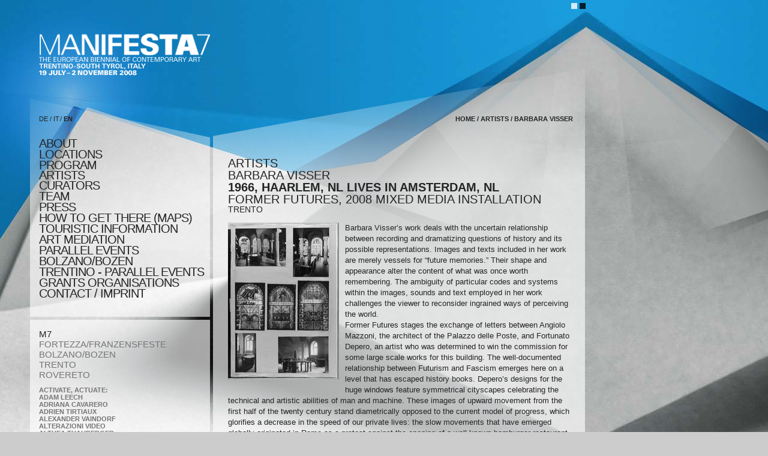

--- FILE ---
content_type: text/html; charset=utf-8
request_url: http://parallelevents.manifesta7.it/artists/486
body_size: 8772
content:
<!DOCTYPE html PUBLIC "-//W3C//DTD XHTML 1.0 Strict//EN" "http://www.w3.org/TR/xhtml1/DTD/xhtml1-strict.dtd">
<html xmlns="http://www.w3.org/1999/xhtml" lang="de" xml:lang="de">
  <head>
    <meta http-equiv="Content-Type" content="application/xhtml+xml; charset=utf-8" />
    <title>manifesta7</title>
    <meta http-equiv="content-language" content="de" />
    <link href="/stylesheets/main.css?1358334592" media="screen, print" rel="stylesheet" type="text/css" />
    <!--[if IE 6]><link rel="stylesheet" type="text/css" href="/stylesheets/iehacks.css" /><![endif]-->
    <!--[if IE 7]><link rel="stylesheet" type="text/css" href="/stylesheets/ie7hacks.css" /><![endif]-->
    <link href="/stylesheets/white.css?1358334592" media="screen, print" rel="stylesheet" type="text/css" />
    <link href="/stylesheets/print.css?1358334592" media="print" rel="stylesheet" type="text/css" />
    <script src="/javascripts/prototype.js?1358334596" type="text/javascript"></script>
<script src="/javascripts/effects.js?1358334596" type="text/javascript"></script>
<script src="/javascripts/dragdrop.js?1358334596" type="text/javascript"></script>
<script src="/javascripts/controls.js?1358334596" type="text/javascript"></script>
<script src="/javascripts/application.js?1358334596" type="text/javascript"></script>
    <script src="/javascripts/swfobject.js?1358334596" type="text/javascript"></script>  
		<!-- embed  swf logo -->
		<script type="text/javascript">
			var flashvars = {};
			var params = {};
			params.loop = "true";
			params.quality = "high";
			params.scale = "showall";
			params.wmode = "transparent";
			var attributes = {};
			attributes.id = "m7Swf";
			attributes.name = "MANIFESTA7";
			swfobject.embedSWF("/swf/MANIFESTA7.swf", "m7Logo", "320", "39", "6.0.0", "/swf/expressInstall.swf", flashvars, params, attributes);
		</script>			
  </head>
  <body>
    <div>
			<!-- color switch -->
			<a id="switchWhite" href="/pages/switchBackgroundColor/white"><!-- --></a>
			<a id="switchBlack" href="/pages/switchBackgroundColor/black"><!-- --></a>
      <div id="m7Logo">
				<a href="" alt="http://manifesta7.it"><img class="png" src="/images/logo.png" width="285" height="39" alt="manifesta 7 logo" /></a>
			</div>
			<div id="m7Biennial">
				<a href="" alt="http://manifesta7.it"><img class="png" src="/images/european_biennial_of_contemporary_art.png" width="273" height="32" alt="the european biennial of contemporary art" /></a>
			</div>
			<div id="m7LogoPrint">
				<img class="png" src="/images/logoPrint.png" width="285" height="69" alt="manifesta 7 logo" />
			</div>
    <div>
    <div id="container">
      <div id="lcol">
        <div id="primenav" class="png">
          <ul id="lang" class="clearfix">
            <li><a href="/artists/486?language=0" class="" title="deutsch">DE</a>&nbsp;/&nbsp;</li>
            <li class="it"><a href="/artists/486?language=1" class="" title="italiano">IT</a></li>
            <li>&nbsp;/&nbsp;<a href="/artists/486?language=2" class="active" title="english">EN</a></li>
          </ul>
          <ul id="nav">
            <li><a href="/about" class="">about</a></li>
            <li><a href="/locations/show/" class="">locations</a></li>
          
            <li><a href="/events/list/" class="">program</a></li>
          
            <li><a href="/artists/" class="active">artists</a></li>
            <li><a href="/pages/657763594" class="">CURATORS</a></li>
            <li><a href="/pages/1231907618" class="">TEAM </a></li>
            <li><a href="/press_releases/list/" class="">press</a></li>
            <li><a href="/pages/1040735232" class="">HOW TO GET THERE (MAPS)</a></li>
            <li><a href="/pages/1916405490" class="">TOURISTIC INFORMATION</a></li>
            <li><a href="/pages/835326517" class="">ART MEDIATION</a></li>
            <li><a href="/pages/1212446338" class="">PARALLEL EVENTS BOLZANO/BOZEN</a></li>
            <li><a href="/pages/1916405489" class="">TRENTINO - parallel events</a></li>
            <li><a href="/grants_organisations" class="">Grants Organisations</a></li>
            <li><a href="/pages/473170401" class="">CONTACT / IMPRINT</a></li>
          </ul>
        </div>
        
          <div class="box">
                      <!-- filters -->
					<ul class="filter">
						<li><a href="/artists/486?filter=reset" class="active">M7</a></li>
          
            
            <li><a href="/artists/486?filter=franzenfeste" class="">FORTEZZA/FRANZENSFESTE</a></li>
          
            
            <li><a href="/artists/486?filter=bozen" class="">BOLZANO/BOZEN</a></li>
          
            
            <li><a href="/artists/486?filter=trient" class="">TRENTO</a></li>
          
            
            <li><a href="/artists/486?filter=roverto" class="">ROVERETO</a></li>
          
					</ul>
          
          <!-- artists -->
					<ul>
					
            
						<li><a href="/artists/496" class="">Activate, Actuate: </a></li>
          
            
						<li><a href="/artists/433" class="">Adam Leech
</a></li>
          
            
						<li><a href="/artists/498" class="">Adriana Cavarero
</a></li>
          
            
						<li><a href="/artists/526" class="">Adrien Tirtiaux</a></li>
          
            
						<li><a href="/artists/400" class="">Alexander Vaindorf
</a></li>
          
            
						<li><a href="/artists/518" class="">ALTERAZIONI VIDEO</a></li>
          
            
						<li><a href="/artists/484" class="">Althea Thauberger</a></li>
          
            
						<li><a href="/artists/372" class="">Anawana Haloba in collaboration with Francesca Grilli 
</a></li>
          
            
						<li><a href="/artists/381" class="">Anders Kreuger
</a></li>
          
            
						<li><a href="/artists/523" class="">Andreas Duscha</a></li>
          
            
						<li><a href="/artists/495" class="">Andreas Müller with David Bennewith</a></li>
          
            
						<li><a href="/artists/467" class="">Andree Korpys and Markus Löffler</a></li>
          
            
						<li><a href="/artists/469" class="">Angela Melitopoulos</a></li>
          
            
						<li><a href="/artists/366" class="">Anna Faroqhi
</a></li>
          
            
						<li><a href="/artists/527" class="">Anna Witt</a></li>
          
            
						<li><a href="/artists/485" class="">Anne-Mie Van Kerckhoven</a></li>
          
            
						<li><a href="/artists/507" class="">Ant Hampton
</a></li>
          
            
						<li><a href="/artists/504" class="">Arundhati Roy
</a></li>
          
            
						<li><a href="/artists/454" class="">Attila Bruni</a></li>
          
            
						<li><a href="/artists/448" class="">Auditory Epode
</a></li>
          
            
						<li><a href="/artists/522" class="">Azra Aksamija</a></li>
          
            
						<li><a href="/artists/486" class="active">Barbara Visser</a></li>
          
            
						<li><a href="/artists/432" class="">Barbora Klimova
</a></li>
          
            
						<li><a href="/artists/404" class="">Bernadette Corporation
</a></li>
          
            
						<li><a href="/artists/476" class="">Bernd Ribbeck</a></li>
          
            
						<li><a href="/artists/455" class="">Beth Campbell</a></li>
          
            
						<li><a href="/artists/513" class="">Brave New Alps</a></li>
          
            
						<li><a href="/artists/415" class="">BURGHARD 
</a></li>
          
            
						<li><a href="/artists/521" class="">Büro für kognitiven urbanismus/Office for cognitive urbanism</a></li>
          
            
						<li><a href="/artists/360" class="">CandidaTV
</a></li>
          
            
						<li><a href="/artists/384" class="">Charles Lim Li Yong
</a></li>
          
            
						<li><a href="/artists/520" class="">Christian Mayer </a></li>
          
            
						<li><a href="/artists/436" class="">Christian Philipp Müller 
</a></li>
          
            
						<li><a href="/artists/479" class="">Christoph Ruckhäberle</a></li>
          
            
						<li><a href="/artists/418" class="">Claire Fontaine
</a></li>
          
            
						<li><a href="/artists/358" class="">contemporary culture indexBased in San Francisco, US</a></li>
          
            
						<li><a href="/artists/445" class="">Danh Vo
</a></li>
          
            
						<li><a href="/artists/407" class="">Daniel Knorr
</a></li>
          
            
						<li><a href="/artists/468" class="">Daria Martin</a></li>
          
            
						<li><a href="/artists/402" class="">Darius Ziura
</a></li>
          
            
						<li><a href="/artists/355" class="">David Adjaye
</a></li>
          
            
						<li><a href="/artists/394" class="">Dayanita Singh
</a></li>
          
            
						<li><a href="/artists/434" class="">Deborah Ligorio
</a></li>
          
            
						<li><a href="/artists/425" class="">Didier Fiuza Faustino
</a></li>
          
            
						<li><a href="/artists/376" class="">Emre Hüner 
</a></li>
          
            
						<li><a href="/artists/365" class="">etoy.CORPORATION
</a></li>
          
            
						<li><a href="/artists/420" class="">Eveli¯na Deicˇmane 
</a></li>
          
            
						<li><a href="/artists/437" class="">Ewa Partum
</a></li>
          
            
						<li><a href="/artists/481" class="">Eyal Sivan</a></li>
          
            
						<li><a href="/artists/488" class="">Eyal Weizman</a></li>
          
            
						<li><a href="/artists/424" class="">Famed
</a></li>
          
            
						<li><a href="/artists/369" class="">Francesco Gennari
</a></li>
          
            
						<li><a href="/artists/460" class="">Gianluca and Massimiliano De Serio</a></li>
          
            
						<li><a href="/artists/408" class="">Gianni Pettena
</a></li>
          
            
						<li><a href="/artists/502" class="">Glen Neath
</a></li>
          
            
						<li><a href="/artists/373" class="">Graham Harwood
</a></li>
          
            
						<li><a href="/artists/374" class="">Graham Harwood, Richard Wright and Matsuko Yokokoji
</a></li>
          
            
						<li><a href="/artists/443" class="">Guido van der Werve 
</a></li>
          
            
						<li><a href="/artists/508" class="">Hannes Hoelzl 
</a></li>
          
            
						<li><a href="/artists/399" class="">Hansa Thapliyal
</a></li>
          
            
						<li><a href="/artists/363" class="">Harold de Bree
</a></li>
          
            
						<li><a href="/artists/427" class="">Heide Hinrichs
</a></li>
          
            
						<li><a href="/artists/428" class="">Heidrun Holzfeind
</a></li>
          
            
						<li><a href="/artists/512" class="">Hélène Binet
</a></li>
          
            
						<li><a href="/artists/378" class="">Hiwa K.
</a></li>
          
            
						<li><a href="/artists/377" class="">I. Helen Jilavu
</a></li>
          
            
						<li><a href="/artists/406" class="">Igor Eškinja
</a></li>
          
            
						<li><a href="/artists/367" class="">Ivana Franke
</a></li>
          
            
						<li><a href="/artists/391" class="">Jaime Pitarch
</a></li>
          
            
						<li><a href="/artists/410" class="">Janek Simon
</a></li>
          
            
						<li><a href="/artists/483" class="">Javier Tellez</a></li>
          
            
						<li><a href="/artists/466" class="">Joachim Koester</a></li>
          
            
						<li><a href="/artists/426" class="">João Maria Gusmão + Pedro Paiva
</a></li>
          
            
						<li><a href="/artists/411" class="">Johannes Vogl
</a></li>
          
            
						<li><a href="/artists/388" class="">Jorge Otero-Pailos
</a></li>
          
            
						<li><a href="/artists/397" class="">Jörgen Svensson
</a></li>
          
            
						<li><a href="/artists/459" class="">Jos De Gruyter and Harald Thys</a></li>
          
            
						<li><a href="/artists/482" class="">Josef Strau</a></li>
          
            
						<li><a href="/artists/401" class="">Judi Werthein
</a></li>
          
            
						<li><a href="/artists/525" class="">Kamen Stoyanov</a></li>
          
            
						<li><a href="/artists/464" class="">Karl Holmqvist</a></li>
          
            
						<li><a href="/artists/393" class="">KateRˇina Šedá
</a></li>
          
            
						<li><a href="/artists/458" class="">Keren Cytter</a></li>
          
            
						<li><a href="/artists/487" class="">Klaus Weber</a></li>
          
            
						<li><a href="/artists/403" class="">Knut Åsdam
</a></li>
          
            
						<li><a href="/artists/356" class="">Kristina Bræin
</a></li>
          
            
						<li><a href="/artists/364" class="">Latifa Echakhch
</a></li>
          
            
						<li><a href="/artists/383" class="">Lawrence Liang
</a></li>
          
            
						<li><a href="/artists/417" class="">Libia Castro & Ólafur Ólafsson
</a></li>
          
            
						<li><a href="/artists/440" class="">Luca Trevisani
</a></li>
          
            
						<li><a href="/artists/474" class="">Luigi Ontani</a></li>
          
            
						<li><a href="/artists/385" class="">m-city
</a></li>
          
            
						<li><a href="/artists/449" class="">manifeSTATION</a></li>
          
            
						<li><a href="/artists/361" class="">Marcos Chaves
</a></li>
          
            
						<li><a href="/artists/456" class="">Marcus Coates</a></li>
          
            
						<li><a href="/artists/503" class="">Margareth Obexer
</a></li>
          
            
						<li><a href="/artists/413" class="">Margrét H. Blöndal
</a></li>
          
            
						<li><a href="/artists/389" class="">Martin Pichlmair
</a></li>
          
            
						<li><a href="/artists/509" class="">Martino Gamper
</a></li>
          
            
						<li><a href="/artists/515" class="">MATTER OF FACT</a></li>
          
            
						<li><a href="/artists/368" class="">Matthew Fuller
</a></li>
          
            
						<li><a href="/artists/494" class="">Mazzoni’s Trento Palace: To the Return of Color
</a></li>
          
            
						<li><a href="/artists/395" class="">Meg Stuart 
</a></li>
          
            
						<li><a href="/artists/396" class="">Melati Suryodarmo
</a></li>
          
            
						<li><a href="/artists/414" class="">Michał Budny
</a></li>
          
            
						<li><a href="/artists/412" class="">Michelangelo Antonioni
</a></li>
          
            
						<li><a href="/artists/405" class="">Miklós Erhardt and Little Warsaw
</a></li>
          
            
						<li><a href="/artists/435" class="">Miks Mitrevics
</a></li>
          
            
						<li><a href="/artists/499" class="">Mladen Dolar
</a></li>
          
            
						<li><a href="/artists/465" class="">Mobile Academy, Hannah Hurtzig, Chris Kondek, in collaboration with Karin Harrasser</a></li>
          
            
						<li><a href="/artists/452" class="">Nader Ahriman</a></li>
          
            
						<li><a href="/artists/480" class="">Natascha Sadr Haghighian</a></li>
          
            
						<li><a href="/artists/362" class="">Neil Cummings & Marysia Lewandowska
</a></li>
          
            
						<li><a href="/artists/444" class="">Nico Vascellari
</a></li>
          
            
						<li><a href="/artists/375" class="">Nikolaus Hirsch & Michel Müller
</a></li>
          
            
						<li><a href="/artists/416" class="">Nina Canell 
</a></li>
          
            
						<li><a href="/artists/461" class="">Omer Fast</a></li>
          
            
						<li><a href="/artists/419" class="">Oskar Dawicki
</a></li>
          
            
						<li><a href="/artists/439" class="">Pamela Rosenkranz
</a></li>
          
            
						<li><a href="/artists/457" class="">Peter Coffin</a></li>
          
            
						<li><a href="/artists/462" class="">Peter Friedl</a></li>
          
            
						<li><a href="/artists/510" class="">Philippe Rahm
</a></li>
          
            
						<li><a href="/artists/409" class="">Philippe Rahm</a></li>
          
            
						<li><a href="/artists/477" class="">Pietro Roccasalva</a></li>
          
            
						<li><a href="/artists/390" class="">Piratbyrån (The Bureau of Piracy)</a></li>
          
            
						<li><a href="/artists/392" class="">Professor Bad Trip (Gianluca Lerici)
</a></li>
          
            
						<li><a href="/artists/421" class="">Rä di Martino
</a></li>
          
            
						<li><a href="/artists/472" class="">Rabih Mroué</a></li>
          
            
						<li><a href="/artists/517" class="">RADIO PAPESSE</a></li>
          
            
						<li><a href="/artists/431" class="">Ragnar Kjartansson 
</a></li>
          
            
						<li><a href="/artists/370" class="">Ranu Ghosh
</a></li>
          
            
						<li><a href="/artists/382" class="">Reinhard Kropf & Siv Helene Stangeland
</a></li>
          
            
						<li><a href="/artists/500" class="">Renée Green
</a></li>
          
            
						<li><a href="/artists/475" class="">Ria Pacquée</a></li>
          
            
						<li><a href="/artists/430" class="">Ricardo Jacinto
</a></li>
          
            
						<li><a href="/artists/438" class="">Riccardo Previdi
</a></li>
          
            
						<li><a href="/artists/478" class="">Roee Rosen</a></li>
          
            
						<li><a href="/artists/473" class="">Rosalind Nashashibi</a></li>
          
            
						<li><a href="/artists/429" class="">Runa Islam 
</a></li>
          
            
						<li><a href="/artists/371" class="">Rupali Gupte & Prasad Shetty
</a></li>
          
            
						<li><a href="/artists/506" class="">Saadi Yousef
</a></li>
          
            
						<li><a href="/artists/379" class="">Sanjay Kak
</a></li>
          
            
						<li><a href="/artists/505" class="">Saskia Sassen
</a></li>
          
            
						<li><a href="/artists/497" class="">Shahid Amin
</a></li>
          
            
						<li><a href="/artists/451" class="">Social Art Praxis
</a></li>
          
            
						<li><a href="/artists/524" class="">Sonia Leimer </a></li>
          
            
						<li><a href="/artists/357" class="">Stefano Bernardi
</a></li>
          
            
						<li><a href="/artists/446" class="">Stephen Willats
</a></li>
          
            
						<li><a href="/artists/516" class="">TABULA  RASA</a></li>
          
            
						<li><a href="/artists/453" class="">Tamy Ben-Tor</a></li>
          
            
						<li><a href="/artists/441" class="">Tatiana Trouvé
</a></li>
          
            
						<li><a href="/artists/386" class="">Teresa Margolles
</a></li>
          
            
						<li><a href="/artists/398" class="">TEUFELSgroup
</a></li>
          
            
						<li><a href="/artists/491" class="">The Museum for Franco Basaglia</a></li>
          
            
						<li><a href="/artists/489" class="">The Museum of European Normality</a></li>
          
            
						<li><a href="/artists/490" class="">the Museum of Learning Things</a></li>
          
            
						<li><a href="/artists/492" class="">The Museum of projective personality Testing</a></li>
          
            
						<li><a href="/artists/493" class="">the Museum of the Stealing of Souls</a></li>
          
            
						<li><a href="/artists/501" class="">Thomas Meinecke
</a></li>
          
            
						<li><a href="/artists/422" class="">Tim Etchells
</a></li>
          
            
						<li><a href="/artists/511" class="">Timo Kahlen
</a></li>
          
            
						<li><a href="/artists/463" class="">Tom Holert with Claudia Honecker</a></li>
          
            
						<li><a href="/artists/442" class="">Uqbar Foundation
</a></li>
          
            
						<li><a href="/artists/471" class="">Valérie Mréjen</a></li>
          
            
						<li><a href="/artists/387" class="">Walter Niedermayr 
</a></li>
          
            
						<li><a href="/artists/470" class="">Xisco Mensua</a></li>
          
            
						<li><a href="/artists/359" class="">Yane Calovski 
</a></li>
          
            
						<li><a href="/artists/380" class="">Zilvinas Kempinas</a></li>
          
            
						<li><a href="/artists/447" class="">ZimmerFrei
</a></li>
          
            
						<li><a href="/artists/423" class="">__fabrics interseason 
</a></li>
          
					</ul>
          


          </div>
        
        
        				<div class="box nopad search">
				  <form action="/search" method="post"><div style="margin:0;padding:0"><input name="authenticity_token" type="hidden" value="9b8165a154b6d32b19e72fa1a0cb16ce7e21b1b7" /></div>					  <input type="text" name="search" value="" id="search" /><input class="submit" type="submit" name="search-submit" value="Search" id="search-submit">
          </form>
				</div>
        
        <div class="box nopad">
          <img class="png" src="/images/lcol-artists.png" width="300" height="78" alt="" />
        </div>
      </div>
      <div id="rcol">
				<div id="topBkg"><!-- --></div>
        <div id="breadcrumbs">
          <p><a href="/">home</a>&nbsp;/&nbsp;<a href="/artists">artists</a>&nbsp;/&nbsp;<a href="/artists/486">Barbara Visser</a></p>
        </div>
        <div class="box first">
                  	<h2 class="artist-t0">artists</h2>
          
					<h2 class="artist-t1">Barbara Visser</h2>
					<h2 class="artist-t2">1966, Haarlem, NL
Lives in Amsterdam, NL
</h2>
					<h2 class="artist-t3">Former Futures, 2008
Mixed media installation
</h2>
					<h2 class="artist-t4">TRENTO</h2>
          	          	<div class="img">
              
                <img alt="M7" src="/artist_asset/asset/159/medium/M7.Trent.Visser.HR_opt.jpg?1358334612" />
                
              
          	</div>
            
          	<p>Barbara Visser’s work deals with the uncertain relationship between recording and dramatizing questions of history and its possible representations. Images and texts included in her work are merely vessels for “future memories.” Their shape and appearance alter the content of what was once worth remembering. The ambiguity of particular codes and systems within the images, sounds and text employed in her work challenges the viewer to reconsider ingrained ways of perceiving the world.<br />
Former Futures stages the exchange of letters between Angiolo Mazzoni, the architect of the Palazzo delle Poste, and Fortunato Depero, an artist who was determined to win the commission for some large scale works for this building. The well-documented relationship between Futurism and Fascism emerges here on a level that has escaped history books. Depero’s designs for the huge windows feature symmetrical cityscapes celebrating the technical and artistic abilities of man and machine. These images of upward movement from the first half of the twenty century stand diametrically opposed to the current model of progress, which glorifies a decrease in the speed of our private lives: the slow movements that have emerged globally originated in Rome as a protest against the opening of a well-known hamburger restaurant chain. Former Futures looks at progress, and presents acceleration and deceleration as two sides of the same coin.</p>
            





          
          <br class="clearfix" />
				</div>
			<div class="box location-list">
						<h3>Location</h3>
	  				<h1>TRENTO</h1>
						<h2 class="location">ANSELM FRANKE/HILA PELEG: "THE SOUL (or, Much Trouble in the Transportation of Souls)" </h2>
  					<h3><p>PALAZZO DELLE POSTE, VIA S.S. TRINITA&#8217; 27,  I-38100 TRENTO, ITALY</p></h3>
						<a href="#" class="more" onClick="$('locationInfo').blindDown();return false;">more</a>
						<br/><br/>
						<div id="locationInfo" style="display:none;">

           
              <a href="/?filter=trient"><img alt="Palazzo_delle_poste-foto_giovanni_cavulli__archivio_ufficio_stampa_pat" src="/location/image/1888823178/big/palazzo_delle_poste-foto_giovanni_cavulli__archivio_ufficio_stampa_PAT.jpg?1358334597" /></a>

              					<p>This project proposes to examine today’s Europe not as an expanding geopolitical entity but in regard to the engineering of its psyche or soul. Trento, the city of the historic Council of Trent and of this part of Manifesta 7, provides the immediate background for the project. <br />As an archeology of reversals between inside and outside, self and other, individual and collective, The Soul follows the historical turning-inwards of the expansionist boundaries of European modernity and suggests that the production, mobilization, and representation of the inner self is a final frontier, a last outside. <br />
Here the soul is not understood or treated as fact but as a cultural object, an allegory for social relations shaped by ideas and techniques of power. Much like the “discovery” of a continent, these techniques have produced and invented an entity they declared to map objectively. And yet this entity, the psyche—if only as the difference between material and immaterial, body and mind, object and subject—has never been entirely contained by positivist science. Its properties (emotion, memory, imagination, fantasy, self-consciousness) remain haunted by its own otherness, a minefield of displacements. <br />
It was in Trento that the catholic doctrine of the relation between the soul and representation was articulated some five hundred years ago. And it was here that the rules for Christian confession were expanded to include purely projective, imaginary deeds and thoughts, thus marking an important step in the construction of the modern European self: the policing and self-policing of the interior. <br />
This history unfolds in the exhibition as a set of miniature museums, which sketch possible, alternative, or incomplete histories of the psyche and the soul. These are study displays that investigate the embodiment of power in its affective and cognitive dimensions, experiment with the tradition of the museum, and bring into focus the paradoxes of a “European normality”, the relation between soul and image, nonphonetic pedagogy, structures of feelings, the logic of desires, psychological personality tests, and the history of antipsychiatry.<br />
Next to this series of speculative museums, The Soul brings together recent and specially commissioned works by over thirty artists working in Europe and elsewhere. Some contributions engage with the site of the exhibition and its regional, political, and historical context. Others take the form of “deep” historical research, confronting the mythical contents of European history with the technologies of power and the power of cultural technologies. The entire exhibition is a search for languages capable of identifying and articulating new forms of exclusion and possibilities for reversing forms of social control. <br />
Anselm Franke/Hila Peleg<br />
THE SOUL <br />(or, Much Trouble in the Transportation of Souls)<br />CONTRIBUTORS<br />
Nader Ahriman, Maria Thereza Alves / Jimmie Durham / Michael Taussig, Tamy Ben-Tor, Attila Bruni, Beth Campbell, Fabio Campolongo, Marcus Coates, Peter Coffin, Keren Cytter, Jos  De Gruyter / Harald Thys, Massimiliano &#38; Gianluca De Serio, Brigid Doherty, Omer Fast, Peter Friedl, Stefano Graziani, Tom Holert / Claudia Honecker, Karl Holmqvist, Hannah Hurtzig, Joachim Koester, Andree  Korpys / Markus Löffler, Kuehn  Malvezzi, Daria Martin, Angela Melitopoulos, Xisco Mensua, Valérie Mréjen, Rabih Mroué, Andreas Müller, Sina Najafi / Christopher Turner, Rosalind Nashashibi, Luigi Ontani, Ria Pacquée, Bernd Ribbeck, Pietro Roccasalva, Roee Rosen, Christoph Ruckhäberle, Natascha Sadr Haghighian, Florian Schneider, Eyal Sivan, Josef Strau, Javier Tellez, Althea Thauberger, Anne-Mie Van Kerckhoven, Barbara Visser, Klaus Weber, <br />Eyal Weizman<br />
Texts in Pubblication:<br />Franco Berardi, Brigid Doherty, Tom Holert, Maurizio Lazzarato, Eva Meyer, Avi Pitchon, Renata Salecl, Michael Taussig, Anne-Mie Van Kerckhoven, Eyal Weizman, et al.</p>
            <br class="clearfix" />			
						</div>
			</div>

        </div>
        
        
				<!-- sponsors -->
				
    </div>

		<!-- Google analytics -->
		<script type="text/javascript">
			var gaJsHost = (("https:" == document.location.protocol) ? "https://ssl." : "http://www.");
			document.write(unescape("%3Cscript src='" + gaJsHost + "google-analytics.com/ga.js' type='text/javascript'%3E%3C/script%3E"));
		</script>
		<script type='text/javascript'%3E%3C/script%3E"text/javascript">
			var pageTracker = _gat._getTracker("UA-4433288-1");
			pageTracker._initData();
			pageTracker._trackPageview();
		</script>

		<!-- /analytics -->
  </body>
</html>


--- FILE ---
content_type: text/css
request_url: http://parallelevents.manifesta7.it/stylesheets/main.css?1358334592
body_size: 19854
content:
/* ----------------------------------- */
/* ---------->>> TABLE OF CONTENT <<<----------- */
/* ----------------------------------- */
/* |- TABLE OF CONTENT
/* |- COLOR REFERENCE
/* |
/* |- RESET
/* |- GLOBAL
/* |- LAYOUT
/* |  |- HEADER
/* |  |  |- PRIMENAV
/* |  |- CONTENT
/* |  |  |- BOXESh2
/* |  |  |- SEARCHBOX
/* |- CONTENT
/* |  |- NEWS
/* |  |- CONTENT
/* |  |- CONTACT
/* -----------------------------------*/

/* ----------------------------------- */
/* ---------->>> COLOR REFERENCE <<<----------- */
/* ----------------------------------- */
/*
/* -----------------------------------*/

/* ----------------------------------- */
/* ---------->>> RESET <<<----------- */
/* ----------------------------------- */
/* http://meyerweb.com/eric/thoughts/2007/05/01/reset-reloaded/ */
/* http://meyerweb.com/eric/thoughts/2008/01/15/resetting-again/ */

html, body, div, span, applet, object, iframe, h1, h2, h3, h4, h5, h6, p, blockquote, pre, a, abbr, acronym, address, big, cite, code, del, dfn, em, font, img, ins, kbd, q, s, samp, small, strike, strong, sub, sup, tt, var, b, u, i, center, dl, dt, dd, ol, ul, li, fieldset, form, label, legend, table, caption, tbody, tfoot, thead, tr, th, td { margin: 0; padding: 0; border: 0; outline: 0; font-size: 100%; vertical-align: baseline;
  	background-color: transparent;
}
body { line-height: 1; }
ol, ul { list-style: none; }
blockquote, q { quotes: none; }
/* remember to define focus styles! */
:focus { outline: 0; }
/* remember to highlight inserts somehow! */
ins { text-decoration: none; }
del { text-decoration: line-through; }
/* tables still need 'cellspacing="0"' in the markup */
table { border-collapse: collapse; border-spacing: 0; }
/* own additions */
img { border: 0; }

/* -----------------------------------*/
/* ---------->>> GLOBAL <<<-----------*/
/* -----------------------------------*/

body {
  font-size: 70.00%;
  font-family: arial, sans-serif;
  margin: 0;
  padding: 0;
  color: #3a3a3a;
}

h1, h2, h3, h4, h5, h6 {}
h2 {}
h3 {}

a {
	color: #fff;
	text-decoration: none;
}
a:link {}
a:visited {}
a:active {}
a:hover {}

ul, ol, dl {
  line-height: 1.0em;
  margin: 0 0 1em 0em;
}

li {
  margin-left: 0em;
  line-height: 1.0em;
  list-style-type: none;
}

dt {
  font-weight: bold;
}

dd {
  margin: 0 0 1em 2em;
}

cite, blockquote {
  font-style: italic;
}

blockquote {
  margin: 0 0 1em 1.5em;
}

strong, b {
  font-weight: bold;
}

em, i {
  font-style: italic;
}

pre, code {
  font-family: monospace;
  font-size: 1.1em;
}

acronym, abbr {
  letter-spacing: .07em;
  border-bottom: .1em dashed #ffcd00;
  cursor: help;
}

div.spacer {
  font-size: 0.08em;
  background: transparent;
  clear: both;
  width: 0;
  height: 0;
}

.invisible {
  position: absolute;
  left: -5000px;
}

.clear { clear: both; }

.clearfix:after {
  content: "";
  display: block;
  height: 0;
  clear: both;
  visibility: hidden;
}
.clearfix {
  display: inline-table;
}

.clearfix {
  display: block;
}
input {
  font-size: 12px;
}

.pagination {
  text-align:  right;
  padding: 0;
  margin: 20px 0 0 0;
  font: bold 11px/120% Arial, sans-serif;
  text-transform: uppercase;
}
.pagination a {
  text-decoration: none;
  color: #666;
    padding: 2px 1px;
}
.pagination a:hover, .pagination a:active {
	color: #fff;
}
.pagination span.current {
  padding: 2px 1px;
  font-weight: bold;
  color: #fff;
}
.pagination span.disabled {
  color:  #333;
}

div.inverted_pagination .pagination a {
  color: #666666;
}

div.inverted_pagination .pagination span.disabled {
  color: #000;
}


/* -----------------------------------*/
/* ---------->>> LAYOUT <<<-----------*/
/* -----------------------------------*/

body {
  background: #CCCCCC url(/images/body-bg.jpg) repeat-x 0 0;
}
div#m7LogoPrint {
	display: none;
}
div#m7Logo {
	width: 785px;
	height: 70px;
	position: absolute;
	top: 55px;
	left: 65px;
}
#m7Swf {
	position: absolute;
	top: 55px;
	left: 65px;
}
div#m7Biennial {
	position: absolute;
	top: 95px;
	left: 65px;
	z-index: 10;
}
a#switchWhite,
a#switchBlack {
	position: absolute;
	display: block;
	width: 10px;
	height: 10px;
	top: 5px;
	opacity: 0.8;
}
a#switchWhite {
	left: 952px;
	background: #fff;
}
a#switchBlack {
  left: 966px;
	background: #000;
}
/* ---------->>> LAYOUT / CONTAINER <<<-----------*/
div#container {
	position: absolute;
	float: none;
	left: 50px;
	width: 925px;
	top: 114px;
}
			
	/* ---------->>> LAYOUT / CONTAINER / LEFT-COLUMN <<<-----------*/
	div#container div#lcol {
		position: relative;
		width: 300px;
		margin: 0 5px 0 0;
		float: left;
	}
	div#container div#lcol div#primenav {
		background: transparent url(/images/primenav-bg.png) no-repeat 0 50px;
		padding: 50px 0 10px 0;
		margin: 0 0 5px 0;
		min-height: 100px;
	}
		div#container div#lcol div#primenav ul#lang {
			width: 270px;
			display: block;
			color: #fff;
			text-transform: capitalize;
			margin: 0 0 25px 0;
			padding: 28px 15px 0 15px;
}
			div#container div#lcol div#primenav ul#lang li {
				display: block;
				float: left;
				line-height: 1.2em;
			}
				div#container div#lcol div#primenav ul#lang li a {
					font: 11px arial, sans-serif;
					color: #fff;
					text-decoration: none;
				}
			div#container div#lcol div#primenav ul#lang li.it {
				width: 8px;
			}
			div#container div#lcol div#primenav ul#lang li a:hover,
			div#container div#lcol div#primenav ul#lang li a.active { font-weight: bold }
			div#container div#lcol div#primenav ul#nav {
				text-transform: uppercase;
				font: normal 20px Arial, sans-serif;
				list-style: none;
				margin-left: 0;
				padding: 0 5px 0 15px;
				line-height: 0.9em;
			}
			div#container div#lcol div#primenav ul#nav li {
        display: block;
				font: normal 20px/0.9em Arial, sans-serif;
				margin: 0;
				padding: 0;
				letter-spacing: -1px;
			}
      div#container div#lcol div#primenav ul#nav li a { display: block; }
			div#container div#lcol div#primenav ul#nav li a:hover {
				margin: 0;
				padding: 0;
				font: bold 20px/0.9em  Arial, sans-serif;
				letter-spacing: -1px;
			}
			div#container div#lcol div#primenav ul#nav li a.active {
				margin: 0;
				padding: 0;
				font: normal 20px/0.8em "Arial Black", Arial, sans-serif;
				letter-spacing: -1px;
			}
	div#container div#lcol div.box {
		width: 270px;
		background: transparent url(/images/pixel80.png) repeat 0 0;
		padding: 15px	;
		margin: 0 0 5px 0;
	}
	div#container div#lcol div.box.nopad {
		width:  300px;
		padding: 0;
	}
		div#container div#lcol div.box ul li a {
			font: bold 11px "Arial", sans-serif;
			color: #666666;
      text-transform: uppercase;
		}
		div#container div#lcol div.box ul li a:hover {
			color: #fff;
		}
		div#container div#lcol div.box ul li a.active {
			color: #fff;
		}
		div#container div#lcol div.box p.pagination {
			text-align: right;
		}
			div#container div#lcol div.box p.pagination a {
				font: normal 11px "Arial Black", sans-serif;
				color: #666666;
			}
			div#container div#lcol div.box p.pagination a:hover {
				color: #fff;
			}
		div#container div#lcol div.box ul.filter li a {
			font: normal 15px Arial, sans-serif;
		}

		
		div#container div#lcol div.box table#calendar {
			width: 160px;
			padding: 0;
			margin: 0 5px 0 0;
			text-align: center;
			font: 11px Arial, sans-serif;
			color: #666;
			float:  left;
		}
			div#container div#lcol div.box table#calendar th {
				font:10px "Arial Black", Arial, sans-serif;
				color:  #fff;
				height: 25px;
				padding:  0 5px 0 0;
			}
			div#container div#lcol div.box table#calendar td {
				width: 20px;
				height: 16px;
				text-align: center;
				font-weight:  bold;
			}
				div#container div#lcol div.box table#calendar td a {
					text-decoration: none;
					font-weight: bold;
					display: block;
				}
				div#container div#lcol div.box table#calendar td a:hover, td a:active {
					color: #fff;
				}
				div#container div#lcol div.box table#calendar td.today a {
					background:  #666;
					margin:  0 5px;
					padding:  1px;
				}
		div#container div#lcol div.box ul.months {
			text-transform: uppercase;
			height:  100px;
		}
		div#container div#lcol div.box ul.months li a {
			font-size: 8px;
			margin:  0;
			padding: 0;
		}
		div#container div#lcol div.box div.calendar-list {
			font:  11px Arial, sans-serif;
			text-transform: uppercase;
			color:  #fff;
			clear:  right;
		}
		div#container div#lcol div.box div.calendar-list h2 {
			color:  #878787;
			font:  11px "Arial Black", Arial, sans-serif;
			margin: 15px 0 0 0;
		}
			div#container div#lcol div.box div.calendar-list h2 span.date {
				color:  #fff;
			}
	div#container div#lcol div.box p.more {
		font:  11px "Arial Black", Arial, sans-serif;
		text-transform:  uppercase;
		text-align: right;
		margin:  15px 0 0 0;
	}
	div#container div#lcol div.box.search {
		width: 275px;
		padding:  10px 10px 10px 15px;
	}
	div#container div#lcol div.box.search input {
		background: #1E1E1E;
		border: #666666 1px solid;
		color:  #fff;
		width:  205px;
	}
	div#container div#lcol div.box.search input.submit {
		font: 11px "Arial Black", Arial, sans-serif;
		text-transform:  uppercase;
		background: transparent;
		border: none;
		color:  #fff;
		width: 66px;
		padding: 0 0 0 8px;
	}

	/* ---------->>> LAYOUT / CONTAINER / RIGHT-COLUMN <<<-----------*/
	div#container div#rcol {
		position: relative;
		float: left;
		width: 620px;
		margin: 0;
	}
		div#container div#rcol div#topBkg {
				position: absolute;
				top: 0px;
				left: 0px;
				width: 620px; 
				height: 138px;
				background: transparent url(/images/rcol-header-bg.png) no-repeat 0 0;
		}
		div#container div#rcol div#breadcrumbs {
			position: relative;
			float: left;
			font: bold 11px Arial, sans-serif;
			color: #fff;
			text-transform: uppercase;
			width: 575px;
			height: 60px;
			padding: 78px 20px 0px 25px;
			text-align: right;
		}
		div#container div#rcol div.box,
		div#container div#rcol div.sponsor {
			float: left;
			background: transparent url(/images/pixel80.png) repeat 0 0;
			font: 14px/120% Arial, sans-serif;
			color: #fff;
			padding: 5px 20px 0px 25px;
			margin: 0 0 5px 0;
			width:  575px;
		}

		div#container div#rcol div.box.first {
			padding: 10px 20px 10px 25px;
			background: transparent url(/images/rcol-bg.png) repeat 0 0;
		}
		div#container div#rcol div.box.nopad {
			padding: 0;
		}
			div#container div#rcol div.box p {
				font: 13px/140% Arial, sans-serif;
				color: #c1c1c1;
				margin: 0 0 15px 0;
			}
			div#container div#rcol div.box a {
				font-weight:  normal;
				font-family: Arial, sans-serif;
				line-height: 0.9em;
			}
			div#container div#rcol div.box ul li {
				list-style-type: disc;
				list-style-position: inside;
				color:  #fff;
			}
			div#container div#rcol div.box ul.links li {
				list-style-type: none;
				list-style-position: outside;
			}
			div#container div#rcol div.box ul.links li a {
					font: normal 11px "Arial Black", sans-serif;
					text-transform: uppercase;
					color: #666;
				}
			div#container div#rcol div.box h1 {
				font: 20px/1em "Arial Black", sans-serif;
				text-transform: uppercase;
				color: #fff;
			}
			div#container div#rcol div.box h2 {
				font: 20px/1em Arial, sans-serif;
				text-transform: uppercase;
				color: #fff;
				margin: 0 0 5px 0;
			}
			div#container div#rcol div.box h2.artist-t0,
			div#container div#rcol div.box h2.artist-t1,
			div#container div#rcol div.box h2.artist-t2,
			div#container div#rcol div.box h2.artist-t3, 
			div#container div#rcol div.box h2.artist-t4 {
				font: bold 20px/1em Arial, sans-serif;
				text-transform: uppercase;
				color: #fff;
				margin: 0px;
			}
			div#container div#rcol div.box h2.artist-t0 {
				font: 20px/1em "Arial", sans-serif;
			}
			div#container div#rcol div.box h2.artist-t1,
			div#container div#rcol div.box h2.artist-t2,
			div#container div#rcol div.box h2.artist-t3 {
				font: 20px/1em "Arial Black", sans-serif;
			}
			div#container div#rcol div.box h2.artist-t2 {
				font-weight: normal;
  				font: bold 20px/1em Arial, sans-serif;
			}
			div#container div#rcol div.box h2.artist-t3 {
  				font: normal 20px/1em Arial, sans-serif;
			}
			div#container div#rcol div.box h2.artist-t4 {
				margin-bottom: 15px;
  				font: normal 14px/1em Arial, sans-serif;
			}			
			div#container div#rcol div.box h2.nopad {
				font: 20px/0.9em Arial, sans-serif;
				color: #fff;
				margin: 0 0 15px 0;
			}
				div#container div#rcol div.box h3 {
					font: 12px/1em "Arial Black", sans-serif;
					color: #fff;
					margin: 5px 0;
				}
				/* ---------->>> LAYOUT / CONTAINER / RIGHT-COLUMN / IMAGE-CONTAINER <<<-----------*/
				div#container div#rcol div.box img {
					margin:  0 0 5px 0;
				}
				div#container div#rcol div.box div.img {
					float: left;
					width: 185px;
					margin: 0 10px 2px 0;
				}
					div#container div#rcol div.box div.img p {
						font: 12px Arial, sans-serif;
						color: #666666;
						margin: 0 0 18px 0;
						padding: 0;
					}

/* -----------------------------------*/
/* ---------->>> HOME <<<-----------*/
/* -----------------------------------*/
div#container div#rcol div.box div.item {
	padding: 0 0 30px 0;
}
	div#container div#rcol div.box div.item span.date {
		font: 20px/0.8em "Arial Black", sans-serif;
		color: #fff;
	}
	div#container div#rcol div.box div.item h2 {
		font: 20px/0.9em Arial, sans-serif;
		color: #fff;
		margin: 0 0 10px 0;
	}

/* -----------------------------------------------*/
/* ---------->>> PROGRAM / LOCATION <<<-----------*/
/* -----------------------------------------------*/
div#container div#rcol div.program-list,
div#container div#rcol div.location-list {
	padding: 10px 20px 10px 25px;
}
	div#container div#rcol div.program-list h2 {
		color:  #fff;
		font:  bold 12px Arial, sans-serif;
		margin: 0;
	}
  div#container div#rcol div.location-list h2 {
		font: 20px/1em Arial, sans-serif;
		color: #fff;
		margin: 0 0 10px 0;
  }
  div#container div#rcol div.location-list h2.location {
		margin: 0px;
  }
  div#container div#rcol div.location-list h3 {
		font: 14px/120% Arial, sans-serif;
		color: #fff;
		margin: 0 0 15px 0;
    text-transform: uppercase;
    font-weight: normal;
  }
		div#container div#rcol div.program-list h2 span.location {
			color:  #878787;
			font:  bold 12px Arial, sans-serif;
			margin: 0;
		}
		div#container div#rcol div.program-list h2 span.date {
			font:  bold 12px Arial, sans-serif;
			color:  #fff;
		}
		div#container div#rcol div.program-list h2 span.presstitle {
			font:  12px "Arial Black", Arial, sans-serif;
			color:  #fff;
		}
		div#container div#rcol div.program-list p,
    div#container div#rcol div.location-list p {
  		margin: 0;
		}
    div#container div#rcol div.location-list p {
  		margin: 0 0 15px 0;
		}
		a.more {
			font: 12px/120% "Arial Black", Arial, sans-serif;
			text-transform: uppercase;
			color: #878787;
			margin: 0;
		}
		a.back {
			font: 12px/120% "Arial Black", Arial, sans-serif;
			text-transform: uppercase;
			color: #878787;
			margin: 0;
		}
		a.more:hover, a.back:hover {
			color: #fff;
		}
        

/*
 * PRESS RELEASE FORM
 */        
input, textarea {
  background: #1E1E1E none repeat scroll 0%;
  border: 1px solid #666666;
  color: #FFFFFF;  
} 

label {
	display: block;
	font: bold 10px arial, sans-serif;
	color: #666666;
	text-transform: uppercase;
}

div.fieldWithErrors label,
div.edit_s div.fieldWithErrors label,
div.edit_m div.fieldWithErrors label,
div.edit_l div.fieldWithErrors label,
div.edit_xl div.fieldWithErrors label {
/*  border-bottom: 4px solid red;*/
  color: red;
}
div.edit_s div.fieldWithErrors input,
div.edit_m div.fieldWithErrors input,
div.edit_l div.fieldWithErrors input,
div.edit_xl div.fieldWithErrors input,
div.edit_s div.fieldWithErrors textarea,
div.edit_m div.fieldWithErrors textarea,
div.edit_l div.fieldWithErrors textarea,
div.edit_xl div.fieldWithErrors textarea {
  border: 1px solid red;
}

div#container div#rcol #errorExplanation {
  border: 1px solid red;
  padding: 4px;
}
div#container div#rcol #errorExplanation h2 {
  font-size: 16px;
  font-weight: bold;
  margin: 0 0 8px 0;
}
div#container div#rcol #errorExplanation ul {
  margin: 8px 10px;
}
div#container div#rcol #errorExplanation li {
  margin: 0 5px;
  list-style: disc;
}

form.edit_content {
	margin-top: 10px;
}
form.edit_content input,
form.edit_content textarea,
form.edit_content select {
	font: normal 12px Arial, sans-serif;
	border: 1px solid #999999;
	margin: 0;
	padding: 2px 4px;
	background: #FFFFFF;
	line-height: 115%;
}
form label {
	padding: 0;
	height: 12px;
	color: #666666;
/*	border-bottom: 4px solid #999999;*/
	background: transparent;
}
div.checkboxes label {
  border-bottom: 0;
}
div.checkboxes input {
  padding: 0px;
}

div.gap_v_s { float: left; width: 10px; height: 10px;}
div.gap_v_m { float: left; width: 20px; height: 10px;}
div.gap_v_l { float: left; width: 30px; height: 10px;}

div.edit_s,
div.edit_m,
div.edit_l,
div.edit_xl {
	float: left;
	margin: 0 0 10px 0;
	/*background: #999999;*/
}
div.edit_s  { float: left; width: 230px; }
div.edit_m  { float: left; width: 460px; }
div.edit_l  { float: left; width: 460px; }
div.edit_xl { float: left; width: 620px; }

div.edit_s input  { float: left; width: 220px; }
div.edit_m input  { float: left; width: 450px; }
div.edit_l input  { float: left; width: 450px; }
div.edit_xl input { float: left; width: 610px; }

/*
div.edit_s,
div.edit_m,
div.edit_l,
div.edit_xl {
	float: none;
}*/

/* make input fields clickable in IE6 */
form#accreditation_form { float: left; }

div.edit_date_s input { width: 114px; }
div.edit_date_m input { width: 274px; }

div.edit_s select  { float: left; width: 224px; }
div.edit_m select  { float: left; width: 340px; }
div.edit_l select  { float: left; width: 460px; }
div.edit_xl select { float: left; width: 620px; }

div.edit_s textarea   { float: left; width: 130px; height: 37px; }
div.edit_m textarea   { float: left; width: 290px; height: 106px; }
div.edit_l textarea   { float: left; width: 450px; height: 298px; }
div.edit_xl textarea  { float: left; width: 610px; height: 498px; }

div.checkboxes {
  margin-bottom: 10px;
}
.checkboxes label {
  display: inline;
}
.checkboxes input {
  margin-bottom: 2px;
}
div.checkboxes div.fieldWithErrors input {
  border: 1px solid red;
}

div#container div#rcol div.box h2.form_label {
  font-size: 12px;
}
span.asterisk {
  color: Red;
}
/*
 * PRESS RELEASE FORM -- END
 */        

 
/* 
 * sponsors 
 */
div#container div#rcol div.sponsor {
	float: left;
	background: #fff;
	opacity: 0.7;
	padding-bottom: 5px;
}
div#container div#rcol div.sponsor h3,
.primary {
	display: block;
  	float: left;
	width: 250px;
	font-size: 11px;
	color: #747474;
	text-transform: uppercase;
}
div#container div#rcol div.sponsor .secondary {
	display: block;
	float: left;
	margin-left: 46px;
	width: 270px;
}
div.sponsor .s1,
div.sponsor .s2,
div.sponsor .s3,
div.sponsor .s4 {
	float: left;	
	display: block;
	width: 138px;
	margin: 0px 0px 0px 0px;

}
div.sponsor .s4 {
	margin: 0px 0 0px 0;
}

div.sponsor img {
	padding: 0;
}
div.sponsor span {
	text-transform: uppercase;
	font-weight: bold;
	font-size: 11px;
	color: #747474;
}
div#container div#rcol div.sponsor img {
	display: block;
	float: left;
	margin: 0;
	padding: 0; 
	border: 0;
}
 
/*
 * Grants Organisations
 */
div#container div#rcol div.box.grants_org {
	padding-left: 10px;
	width: 590px;
	background: #ffffff;
	background-image: none;
	opacity: 0.7;

}
div#container div#rcol div.box.grants_org h1 {
	margin-left: 10px;
}
div#container div#rcol div.grants_org img {
	display: block;
	float: left;
	margin: 0;
	padding: 0; 
	border: 0;
}
div#container div#rcol div.box.grants_org h3 {
	display: block;
  float: left;
	width: 250px;
	margin-left:10px;
	font: bold 11px Arial, sans-serif;
	color: #747474;
	text-transform: uppercase;
}